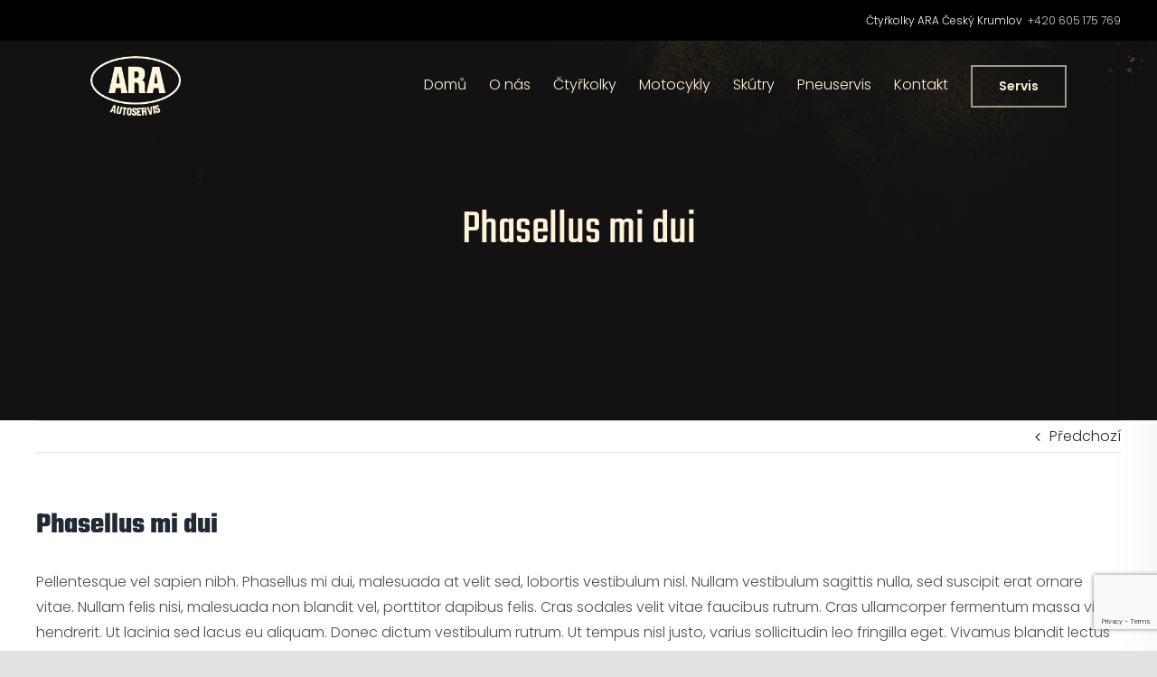

--- FILE ---
content_type: text/html; charset=utf-8
request_url: https://www.google.com/recaptcha/api2/anchor?ar=1&k=6Le3wOQgAAAAAEF9obXegQla5qQ9q3SUJcADD5Oe&co=aHR0cDovL3d3dy5hcmFhdXRvc2VydmlzLmN6Ojgw&hl=en&v=PoyoqOPhxBO7pBk68S4YbpHZ&size=invisible&badge=bottomright&anchor-ms=20000&execute-ms=30000&cb=bxu9tmt5yzrf
body_size: 48846
content:
<!DOCTYPE HTML><html dir="ltr" lang="en"><head><meta http-equiv="Content-Type" content="text/html; charset=UTF-8">
<meta http-equiv="X-UA-Compatible" content="IE=edge">
<title>reCAPTCHA</title>
<style type="text/css">
/* cyrillic-ext */
@font-face {
  font-family: 'Roboto';
  font-style: normal;
  font-weight: 400;
  font-stretch: 100%;
  src: url(//fonts.gstatic.com/s/roboto/v48/KFO7CnqEu92Fr1ME7kSn66aGLdTylUAMa3GUBHMdazTgWw.woff2) format('woff2');
  unicode-range: U+0460-052F, U+1C80-1C8A, U+20B4, U+2DE0-2DFF, U+A640-A69F, U+FE2E-FE2F;
}
/* cyrillic */
@font-face {
  font-family: 'Roboto';
  font-style: normal;
  font-weight: 400;
  font-stretch: 100%;
  src: url(//fonts.gstatic.com/s/roboto/v48/KFO7CnqEu92Fr1ME7kSn66aGLdTylUAMa3iUBHMdazTgWw.woff2) format('woff2');
  unicode-range: U+0301, U+0400-045F, U+0490-0491, U+04B0-04B1, U+2116;
}
/* greek-ext */
@font-face {
  font-family: 'Roboto';
  font-style: normal;
  font-weight: 400;
  font-stretch: 100%;
  src: url(//fonts.gstatic.com/s/roboto/v48/KFO7CnqEu92Fr1ME7kSn66aGLdTylUAMa3CUBHMdazTgWw.woff2) format('woff2');
  unicode-range: U+1F00-1FFF;
}
/* greek */
@font-face {
  font-family: 'Roboto';
  font-style: normal;
  font-weight: 400;
  font-stretch: 100%;
  src: url(//fonts.gstatic.com/s/roboto/v48/KFO7CnqEu92Fr1ME7kSn66aGLdTylUAMa3-UBHMdazTgWw.woff2) format('woff2');
  unicode-range: U+0370-0377, U+037A-037F, U+0384-038A, U+038C, U+038E-03A1, U+03A3-03FF;
}
/* math */
@font-face {
  font-family: 'Roboto';
  font-style: normal;
  font-weight: 400;
  font-stretch: 100%;
  src: url(//fonts.gstatic.com/s/roboto/v48/KFO7CnqEu92Fr1ME7kSn66aGLdTylUAMawCUBHMdazTgWw.woff2) format('woff2');
  unicode-range: U+0302-0303, U+0305, U+0307-0308, U+0310, U+0312, U+0315, U+031A, U+0326-0327, U+032C, U+032F-0330, U+0332-0333, U+0338, U+033A, U+0346, U+034D, U+0391-03A1, U+03A3-03A9, U+03B1-03C9, U+03D1, U+03D5-03D6, U+03F0-03F1, U+03F4-03F5, U+2016-2017, U+2034-2038, U+203C, U+2040, U+2043, U+2047, U+2050, U+2057, U+205F, U+2070-2071, U+2074-208E, U+2090-209C, U+20D0-20DC, U+20E1, U+20E5-20EF, U+2100-2112, U+2114-2115, U+2117-2121, U+2123-214F, U+2190, U+2192, U+2194-21AE, U+21B0-21E5, U+21F1-21F2, U+21F4-2211, U+2213-2214, U+2216-22FF, U+2308-230B, U+2310, U+2319, U+231C-2321, U+2336-237A, U+237C, U+2395, U+239B-23B7, U+23D0, U+23DC-23E1, U+2474-2475, U+25AF, U+25B3, U+25B7, U+25BD, U+25C1, U+25CA, U+25CC, U+25FB, U+266D-266F, U+27C0-27FF, U+2900-2AFF, U+2B0E-2B11, U+2B30-2B4C, U+2BFE, U+3030, U+FF5B, U+FF5D, U+1D400-1D7FF, U+1EE00-1EEFF;
}
/* symbols */
@font-face {
  font-family: 'Roboto';
  font-style: normal;
  font-weight: 400;
  font-stretch: 100%;
  src: url(//fonts.gstatic.com/s/roboto/v48/KFO7CnqEu92Fr1ME7kSn66aGLdTylUAMaxKUBHMdazTgWw.woff2) format('woff2');
  unicode-range: U+0001-000C, U+000E-001F, U+007F-009F, U+20DD-20E0, U+20E2-20E4, U+2150-218F, U+2190, U+2192, U+2194-2199, U+21AF, U+21E6-21F0, U+21F3, U+2218-2219, U+2299, U+22C4-22C6, U+2300-243F, U+2440-244A, U+2460-24FF, U+25A0-27BF, U+2800-28FF, U+2921-2922, U+2981, U+29BF, U+29EB, U+2B00-2BFF, U+4DC0-4DFF, U+FFF9-FFFB, U+10140-1018E, U+10190-1019C, U+101A0, U+101D0-101FD, U+102E0-102FB, U+10E60-10E7E, U+1D2C0-1D2D3, U+1D2E0-1D37F, U+1F000-1F0FF, U+1F100-1F1AD, U+1F1E6-1F1FF, U+1F30D-1F30F, U+1F315, U+1F31C, U+1F31E, U+1F320-1F32C, U+1F336, U+1F378, U+1F37D, U+1F382, U+1F393-1F39F, U+1F3A7-1F3A8, U+1F3AC-1F3AF, U+1F3C2, U+1F3C4-1F3C6, U+1F3CA-1F3CE, U+1F3D4-1F3E0, U+1F3ED, U+1F3F1-1F3F3, U+1F3F5-1F3F7, U+1F408, U+1F415, U+1F41F, U+1F426, U+1F43F, U+1F441-1F442, U+1F444, U+1F446-1F449, U+1F44C-1F44E, U+1F453, U+1F46A, U+1F47D, U+1F4A3, U+1F4B0, U+1F4B3, U+1F4B9, U+1F4BB, U+1F4BF, U+1F4C8-1F4CB, U+1F4D6, U+1F4DA, U+1F4DF, U+1F4E3-1F4E6, U+1F4EA-1F4ED, U+1F4F7, U+1F4F9-1F4FB, U+1F4FD-1F4FE, U+1F503, U+1F507-1F50B, U+1F50D, U+1F512-1F513, U+1F53E-1F54A, U+1F54F-1F5FA, U+1F610, U+1F650-1F67F, U+1F687, U+1F68D, U+1F691, U+1F694, U+1F698, U+1F6AD, U+1F6B2, U+1F6B9-1F6BA, U+1F6BC, U+1F6C6-1F6CF, U+1F6D3-1F6D7, U+1F6E0-1F6EA, U+1F6F0-1F6F3, U+1F6F7-1F6FC, U+1F700-1F7FF, U+1F800-1F80B, U+1F810-1F847, U+1F850-1F859, U+1F860-1F887, U+1F890-1F8AD, U+1F8B0-1F8BB, U+1F8C0-1F8C1, U+1F900-1F90B, U+1F93B, U+1F946, U+1F984, U+1F996, U+1F9E9, U+1FA00-1FA6F, U+1FA70-1FA7C, U+1FA80-1FA89, U+1FA8F-1FAC6, U+1FACE-1FADC, U+1FADF-1FAE9, U+1FAF0-1FAF8, U+1FB00-1FBFF;
}
/* vietnamese */
@font-face {
  font-family: 'Roboto';
  font-style: normal;
  font-weight: 400;
  font-stretch: 100%;
  src: url(//fonts.gstatic.com/s/roboto/v48/KFO7CnqEu92Fr1ME7kSn66aGLdTylUAMa3OUBHMdazTgWw.woff2) format('woff2');
  unicode-range: U+0102-0103, U+0110-0111, U+0128-0129, U+0168-0169, U+01A0-01A1, U+01AF-01B0, U+0300-0301, U+0303-0304, U+0308-0309, U+0323, U+0329, U+1EA0-1EF9, U+20AB;
}
/* latin-ext */
@font-face {
  font-family: 'Roboto';
  font-style: normal;
  font-weight: 400;
  font-stretch: 100%;
  src: url(//fonts.gstatic.com/s/roboto/v48/KFO7CnqEu92Fr1ME7kSn66aGLdTylUAMa3KUBHMdazTgWw.woff2) format('woff2');
  unicode-range: U+0100-02BA, U+02BD-02C5, U+02C7-02CC, U+02CE-02D7, U+02DD-02FF, U+0304, U+0308, U+0329, U+1D00-1DBF, U+1E00-1E9F, U+1EF2-1EFF, U+2020, U+20A0-20AB, U+20AD-20C0, U+2113, U+2C60-2C7F, U+A720-A7FF;
}
/* latin */
@font-face {
  font-family: 'Roboto';
  font-style: normal;
  font-weight: 400;
  font-stretch: 100%;
  src: url(//fonts.gstatic.com/s/roboto/v48/KFO7CnqEu92Fr1ME7kSn66aGLdTylUAMa3yUBHMdazQ.woff2) format('woff2');
  unicode-range: U+0000-00FF, U+0131, U+0152-0153, U+02BB-02BC, U+02C6, U+02DA, U+02DC, U+0304, U+0308, U+0329, U+2000-206F, U+20AC, U+2122, U+2191, U+2193, U+2212, U+2215, U+FEFF, U+FFFD;
}
/* cyrillic-ext */
@font-face {
  font-family: 'Roboto';
  font-style: normal;
  font-weight: 500;
  font-stretch: 100%;
  src: url(//fonts.gstatic.com/s/roboto/v48/KFO7CnqEu92Fr1ME7kSn66aGLdTylUAMa3GUBHMdazTgWw.woff2) format('woff2');
  unicode-range: U+0460-052F, U+1C80-1C8A, U+20B4, U+2DE0-2DFF, U+A640-A69F, U+FE2E-FE2F;
}
/* cyrillic */
@font-face {
  font-family: 'Roboto';
  font-style: normal;
  font-weight: 500;
  font-stretch: 100%;
  src: url(//fonts.gstatic.com/s/roboto/v48/KFO7CnqEu92Fr1ME7kSn66aGLdTylUAMa3iUBHMdazTgWw.woff2) format('woff2');
  unicode-range: U+0301, U+0400-045F, U+0490-0491, U+04B0-04B1, U+2116;
}
/* greek-ext */
@font-face {
  font-family: 'Roboto';
  font-style: normal;
  font-weight: 500;
  font-stretch: 100%;
  src: url(//fonts.gstatic.com/s/roboto/v48/KFO7CnqEu92Fr1ME7kSn66aGLdTylUAMa3CUBHMdazTgWw.woff2) format('woff2');
  unicode-range: U+1F00-1FFF;
}
/* greek */
@font-face {
  font-family: 'Roboto';
  font-style: normal;
  font-weight: 500;
  font-stretch: 100%;
  src: url(//fonts.gstatic.com/s/roboto/v48/KFO7CnqEu92Fr1ME7kSn66aGLdTylUAMa3-UBHMdazTgWw.woff2) format('woff2');
  unicode-range: U+0370-0377, U+037A-037F, U+0384-038A, U+038C, U+038E-03A1, U+03A3-03FF;
}
/* math */
@font-face {
  font-family: 'Roboto';
  font-style: normal;
  font-weight: 500;
  font-stretch: 100%;
  src: url(//fonts.gstatic.com/s/roboto/v48/KFO7CnqEu92Fr1ME7kSn66aGLdTylUAMawCUBHMdazTgWw.woff2) format('woff2');
  unicode-range: U+0302-0303, U+0305, U+0307-0308, U+0310, U+0312, U+0315, U+031A, U+0326-0327, U+032C, U+032F-0330, U+0332-0333, U+0338, U+033A, U+0346, U+034D, U+0391-03A1, U+03A3-03A9, U+03B1-03C9, U+03D1, U+03D5-03D6, U+03F0-03F1, U+03F4-03F5, U+2016-2017, U+2034-2038, U+203C, U+2040, U+2043, U+2047, U+2050, U+2057, U+205F, U+2070-2071, U+2074-208E, U+2090-209C, U+20D0-20DC, U+20E1, U+20E5-20EF, U+2100-2112, U+2114-2115, U+2117-2121, U+2123-214F, U+2190, U+2192, U+2194-21AE, U+21B0-21E5, U+21F1-21F2, U+21F4-2211, U+2213-2214, U+2216-22FF, U+2308-230B, U+2310, U+2319, U+231C-2321, U+2336-237A, U+237C, U+2395, U+239B-23B7, U+23D0, U+23DC-23E1, U+2474-2475, U+25AF, U+25B3, U+25B7, U+25BD, U+25C1, U+25CA, U+25CC, U+25FB, U+266D-266F, U+27C0-27FF, U+2900-2AFF, U+2B0E-2B11, U+2B30-2B4C, U+2BFE, U+3030, U+FF5B, U+FF5D, U+1D400-1D7FF, U+1EE00-1EEFF;
}
/* symbols */
@font-face {
  font-family: 'Roboto';
  font-style: normal;
  font-weight: 500;
  font-stretch: 100%;
  src: url(//fonts.gstatic.com/s/roboto/v48/KFO7CnqEu92Fr1ME7kSn66aGLdTylUAMaxKUBHMdazTgWw.woff2) format('woff2');
  unicode-range: U+0001-000C, U+000E-001F, U+007F-009F, U+20DD-20E0, U+20E2-20E4, U+2150-218F, U+2190, U+2192, U+2194-2199, U+21AF, U+21E6-21F0, U+21F3, U+2218-2219, U+2299, U+22C4-22C6, U+2300-243F, U+2440-244A, U+2460-24FF, U+25A0-27BF, U+2800-28FF, U+2921-2922, U+2981, U+29BF, U+29EB, U+2B00-2BFF, U+4DC0-4DFF, U+FFF9-FFFB, U+10140-1018E, U+10190-1019C, U+101A0, U+101D0-101FD, U+102E0-102FB, U+10E60-10E7E, U+1D2C0-1D2D3, U+1D2E0-1D37F, U+1F000-1F0FF, U+1F100-1F1AD, U+1F1E6-1F1FF, U+1F30D-1F30F, U+1F315, U+1F31C, U+1F31E, U+1F320-1F32C, U+1F336, U+1F378, U+1F37D, U+1F382, U+1F393-1F39F, U+1F3A7-1F3A8, U+1F3AC-1F3AF, U+1F3C2, U+1F3C4-1F3C6, U+1F3CA-1F3CE, U+1F3D4-1F3E0, U+1F3ED, U+1F3F1-1F3F3, U+1F3F5-1F3F7, U+1F408, U+1F415, U+1F41F, U+1F426, U+1F43F, U+1F441-1F442, U+1F444, U+1F446-1F449, U+1F44C-1F44E, U+1F453, U+1F46A, U+1F47D, U+1F4A3, U+1F4B0, U+1F4B3, U+1F4B9, U+1F4BB, U+1F4BF, U+1F4C8-1F4CB, U+1F4D6, U+1F4DA, U+1F4DF, U+1F4E3-1F4E6, U+1F4EA-1F4ED, U+1F4F7, U+1F4F9-1F4FB, U+1F4FD-1F4FE, U+1F503, U+1F507-1F50B, U+1F50D, U+1F512-1F513, U+1F53E-1F54A, U+1F54F-1F5FA, U+1F610, U+1F650-1F67F, U+1F687, U+1F68D, U+1F691, U+1F694, U+1F698, U+1F6AD, U+1F6B2, U+1F6B9-1F6BA, U+1F6BC, U+1F6C6-1F6CF, U+1F6D3-1F6D7, U+1F6E0-1F6EA, U+1F6F0-1F6F3, U+1F6F7-1F6FC, U+1F700-1F7FF, U+1F800-1F80B, U+1F810-1F847, U+1F850-1F859, U+1F860-1F887, U+1F890-1F8AD, U+1F8B0-1F8BB, U+1F8C0-1F8C1, U+1F900-1F90B, U+1F93B, U+1F946, U+1F984, U+1F996, U+1F9E9, U+1FA00-1FA6F, U+1FA70-1FA7C, U+1FA80-1FA89, U+1FA8F-1FAC6, U+1FACE-1FADC, U+1FADF-1FAE9, U+1FAF0-1FAF8, U+1FB00-1FBFF;
}
/* vietnamese */
@font-face {
  font-family: 'Roboto';
  font-style: normal;
  font-weight: 500;
  font-stretch: 100%;
  src: url(//fonts.gstatic.com/s/roboto/v48/KFO7CnqEu92Fr1ME7kSn66aGLdTylUAMa3OUBHMdazTgWw.woff2) format('woff2');
  unicode-range: U+0102-0103, U+0110-0111, U+0128-0129, U+0168-0169, U+01A0-01A1, U+01AF-01B0, U+0300-0301, U+0303-0304, U+0308-0309, U+0323, U+0329, U+1EA0-1EF9, U+20AB;
}
/* latin-ext */
@font-face {
  font-family: 'Roboto';
  font-style: normal;
  font-weight: 500;
  font-stretch: 100%;
  src: url(//fonts.gstatic.com/s/roboto/v48/KFO7CnqEu92Fr1ME7kSn66aGLdTylUAMa3KUBHMdazTgWw.woff2) format('woff2');
  unicode-range: U+0100-02BA, U+02BD-02C5, U+02C7-02CC, U+02CE-02D7, U+02DD-02FF, U+0304, U+0308, U+0329, U+1D00-1DBF, U+1E00-1E9F, U+1EF2-1EFF, U+2020, U+20A0-20AB, U+20AD-20C0, U+2113, U+2C60-2C7F, U+A720-A7FF;
}
/* latin */
@font-face {
  font-family: 'Roboto';
  font-style: normal;
  font-weight: 500;
  font-stretch: 100%;
  src: url(//fonts.gstatic.com/s/roboto/v48/KFO7CnqEu92Fr1ME7kSn66aGLdTylUAMa3yUBHMdazQ.woff2) format('woff2');
  unicode-range: U+0000-00FF, U+0131, U+0152-0153, U+02BB-02BC, U+02C6, U+02DA, U+02DC, U+0304, U+0308, U+0329, U+2000-206F, U+20AC, U+2122, U+2191, U+2193, U+2212, U+2215, U+FEFF, U+FFFD;
}
/* cyrillic-ext */
@font-face {
  font-family: 'Roboto';
  font-style: normal;
  font-weight: 900;
  font-stretch: 100%;
  src: url(//fonts.gstatic.com/s/roboto/v48/KFO7CnqEu92Fr1ME7kSn66aGLdTylUAMa3GUBHMdazTgWw.woff2) format('woff2');
  unicode-range: U+0460-052F, U+1C80-1C8A, U+20B4, U+2DE0-2DFF, U+A640-A69F, U+FE2E-FE2F;
}
/* cyrillic */
@font-face {
  font-family: 'Roboto';
  font-style: normal;
  font-weight: 900;
  font-stretch: 100%;
  src: url(//fonts.gstatic.com/s/roboto/v48/KFO7CnqEu92Fr1ME7kSn66aGLdTylUAMa3iUBHMdazTgWw.woff2) format('woff2');
  unicode-range: U+0301, U+0400-045F, U+0490-0491, U+04B0-04B1, U+2116;
}
/* greek-ext */
@font-face {
  font-family: 'Roboto';
  font-style: normal;
  font-weight: 900;
  font-stretch: 100%;
  src: url(//fonts.gstatic.com/s/roboto/v48/KFO7CnqEu92Fr1ME7kSn66aGLdTylUAMa3CUBHMdazTgWw.woff2) format('woff2');
  unicode-range: U+1F00-1FFF;
}
/* greek */
@font-face {
  font-family: 'Roboto';
  font-style: normal;
  font-weight: 900;
  font-stretch: 100%;
  src: url(//fonts.gstatic.com/s/roboto/v48/KFO7CnqEu92Fr1ME7kSn66aGLdTylUAMa3-UBHMdazTgWw.woff2) format('woff2');
  unicode-range: U+0370-0377, U+037A-037F, U+0384-038A, U+038C, U+038E-03A1, U+03A3-03FF;
}
/* math */
@font-face {
  font-family: 'Roboto';
  font-style: normal;
  font-weight: 900;
  font-stretch: 100%;
  src: url(//fonts.gstatic.com/s/roboto/v48/KFO7CnqEu92Fr1ME7kSn66aGLdTylUAMawCUBHMdazTgWw.woff2) format('woff2');
  unicode-range: U+0302-0303, U+0305, U+0307-0308, U+0310, U+0312, U+0315, U+031A, U+0326-0327, U+032C, U+032F-0330, U+0332-0333, U+0338, U+033A, U+0346, U+034D, U+0391-03A1, U+03A3-03A9, U+03B1-03C9, U+03D1, U+03D5-03D6, U+03F0-03F1, U+03F4-03F5, U+2016-2017, U+2034-2038, U+203C, U+2040, U+2043, U+2047, U+2050, U+2057, U+205F, U+2070-2071, U+2074-208E, U+2090-209C, U+20D0-20DC, U+20E1, U+20E5-20EF, U+2100-2112, U+2114-2115, U+2117-2121, U+2123-214F, U+2190, U+2192, U+2194-21AE, U+21B0-21E5, U+21F1-21F2, U+21F4-2211, U+2213-2214, U+2216-22FF, U+2308-230B, U+2310, U+2319, U+231C-2321, U+2336-237A, U+237C, U+2395, U+239B-23B7, U+23D0, U+23DC-23E1, U+2474-2475, U+25AF, U+25B3, U+25B7, U+25BD, U+25C1, U+25CA, U+25CC, U+25FB, U+266D-266F, U+27C0-27FF, U+2900-2AFF, U+2B0E-2B11, U+2B30-2B4C, U+2BFE, U+3030, U+FF5B, U+FF5D, U+1D400-1D7FF, U+1EE00-1EEFF;
}
/* symbols */
@font-face {
  font-family: 'Roboto';
  font-style: normal;
  font-weight: 900;
  font-stretch: 100%;
  src: url(//fonts.gstatic.com/s/roboto/v48/KFO7CnqEu92Fr1ME7kSn66aGLdTylUAMaxKUBHMdazTgWw.woff2) format('woff2');
  unicode-range: U+0001-000C, U+000E-001F, U+007F-009F, U+20DD-20E0, U+20E2-20E4, U+2150-218F, U+2190, U+2192, U+2194-2199, U+21AF, U+21E6-21F0, U+21F3, U+2218-2219, U+2299, U+22C4-22C6, U+2300-243F, U+2440-244A, U+2460-24FF, U+25A0-27BF, U+2800-28FF, U+2921-2922, U+2981, U+29BF, U+29EB, U+2B00-2BFF, U+4DC0-4DFF, U+FFF9-FFFB, U+10140-1018E, U+10190-1019C, U+101A0, U+101D0-101FD, U+102E0-102FB, U+10E60-10E7E, U+1D2C0-1D2D3, U+1D2E0-1D37F, U+1F000-1F0FF, U+1F100-1F1AD, U+1F1E6-1F1FF, U+1F30D-1F30F, U+1F315, U+1F31C, U+1F31E, U+1F320-1F32C, U+1F336, U+1F378, U+1F37D, U+1F382, U+1F393-1F39F, U+1F3A7-1F3A8, U+1F3AC-1F3AF, U+1F3C2, U+1F3C4-1F3C6, U+1F3CA-1F3CE, U+1F3D4-1F3E0, U+1F3ED, U+1F3F1-1F3F3, U+1F3F5-1F3F7, U+1F408, U+1F415, U+1F41F, U+1F426, U+1F43F, U+1F441-1F442, U+1F444, U+1F446-1F449, U+1F44C-1F44E, U+1F453, U+1F46A, U+1F47D, U+1F4A3, U+1F4B0, U+1F4B3, U+1F4B9, U+1F4BB, U+1F4BF, U+1F4C8-1F4CB, U+1F4D6, U+1F4DA, U+1F4DF, U+1F4E3-1F4E6, U+1F4EA-1F4ED, U+1F4F7, U+1F4F9-1F4FB, U+1F4FD-1F4FE, U+1F503, U+1F507-1F50B, U+1F50D, U+1F512-1F513, U+1F53E-1F54A, U+1F54F-1F5FA, U+1F610, U+1F650-1F67F, U+1F687, U+1F68D, U+1F691, U+1F694, U+1F698, U+1F6AD, U+1F6B2, U+1F6B9-1F6BA, U+1F6BC, U+1F6C6-1F6CF, U+1F6D3-1F6D7, U+1F6E0-1F6EA, U+1F6F0-1F6F3, U+1F6F7-1F6FC, U+1F700-1F7FF, U+1F800-1F80B, U+1F810-1F847, U+1F850-1F859, U+1F860-1F887, U+1F890-1F8AD, U+1F8B0-1F8BB, U+1F8C0-1F8C1, U+1F900-1F90B, U+1F93B, U+1F946, U+1F984, U+1F996, U+1F9E9, U+1FA00-1FA6F, U+1FA70-1FA7C, U+1FA80-1FA89, U+1FA8F-1FAC6, U+1FACE-1FADC, U+1FADF-1FAE9, U+1FAF0-1FAF8, U+1FB00-1FBFF;
}
/* vietnamese */
@font-face {
  font-family: 'Roboto';
  font-style: normal;
  font-weight: 900;
  font-stretch: 100%;
  src: url(//fonts.gstatic.com/s/roboto/v48/KFO7CnqEu92Fr1ME7kSn66aGLdTylUAMa3OUBHMdazTgWw.woff2) format('woff2');
  unicode-range: U+0102-0103, U+0110-0111, U+0128-0129, U+0168-0169, U+01A0-01A1, U+01AF-01B0, U+0300-0301, U+0303-0304, U+0308-0309, U+0323, U+0329, U+1EA0-1EF9, U+20AB;
}
/* latin-ext */
@font-face {
  font-family: 'Roboto';
  font-style: normal;
  font-weight: 900;
  font-stretch: 100%;
  src: url(//fonts.gstatic.com/s/roboto/v48/KFO7CnqEu92Fr1ME7kSn66aGLdTylUAMa3KUBHMdazTgWw.woff2) format('woff2');
  unicode-range: U+0100-02BA, U+02BD-02C5, U+02C7-02CC, U+02CE-02D7, U+02DD-02FF, U+0304, U+0308, U+0329, U+1D00-1DBF, U+1E00-1E9F, U+1EF2-1EFF, U+2020, U+20A0-20AB, U+20AD-20C0, U+2113, U+2C60-2C7F, U+A720-A7FF;
}
/* latin */
@font-face {
  font-family: 'Roboto';
  font-style: normal;
  font-weight: 900;
  font-stretch: 100%;
  src: url(//fonts.gstatic.com/s/roboto/v48/KFO7CnqEu92Fr1ME7kSn66aGLdTylUAMa3yUBHMdazQ.woff2) format('woff2');
  unicode-range: U+0000-00FF, U+0131, U+0152-0153, U+02BB-02BC, U+02C6, U+02DA, U+02DC, U+0304, U+0308, U+0329, U+2000-206F, U+20AC, U+2122, U+2191, U+2193, U+2212, U+2215, U+FEFF, U+FFFD;
}

</style>
<link rel="stylesheet" type="text/css" href="https://www.gstatic.com/recaptcha/releases/PoyoqOPhxBO7pBk68S4YbpHZ/styles__ltr.css">
<script nonce="my3jBLmU02qTSu6LHpUSYw" type="text/javascript">window['__recaptcha_api'] = 'https://www.google.com/recaptcha/api2/';</script>
<script type="text/javascript" src="https://www.gstatic.com/recaptcha/releases/PoyoqOPhxBO7pBk68S4YbpHZ/recaptcha__en.js" nonce="my3jBLmU02qTSu6LHpUSYw">
      
    </script></head>
<body><div id="rc-anchor-alert" class="rc-anchor-alert"></div>
<input type="hidden" id="recaptcha-token" value="[base64]">
<script type="text/javascript" nonce="my3jBLmU02qTSu6LHpUSYw">
      recaptcha.anchor.Main.init("[\x22ainput\x22,[\x22bgdata\x22,\x22\x22,\[base64]/[base64]/[base64]/[base64]/[base64]/[base64]/[base64]/[base64]/[base64]/[base64]\\u003d\x22,\[base64]\\u003d\x22,\[base64]/[base64]/CsVcnw7oTdGHDsgPDlMKVPMO6w4TDqQpNclnCjl/[base64]/w4Fsw7R8w4A7wrNnODZVb3XDu8KZw7AwZnTDjMOzY8Kaw77Dk8OVQMKgTCXDklnCuh8TwrHClsO7TDfChMO8dMKCwo4lw5TDqi8qwp1KJm8gwr7DqkbCtcOZH8Okw4/Dg8OBwpPCugPDicKUfMOuwrQJwpHDlMKDw6rCisKyY8KYZ3l9dsKNNSbDjSzDocKrP8O6wqHDmsOZER87wrLDvsOVwqQnw7nCuRfDn8Olw5PDvsO7w6DCt8O+w7EOBStMFh/[base64]/b8OJe8OtI1wtE8K5wos7w63Cq8KSw6hjMR3ClcKKw7PConViCSUEwr7CqzUCw5fDjUDDiMOxwrkBcC/CqsK7PhnDvsO4dAvCkj/CrWtbIsKAw6fDgMKHwrMCMcKuU8KVwoI4w53CgHoFbcO5XsOVfjcHwqrDglxywqcNFMKQAcO4Mk7Dt2IoFcOkwpbCmRzCicOgb8O6PnkcAnwTw6MfEwLDg2sZw7PDpUbCuXR4GzfDslLCmsOxw4Ziw5TDscKOHcO+cxRsZ8OBwoUGF0HDvsKdN8KWwr/ChBJqKsOVw701VcKHw40uQglLwptaw5DDiUplfMOkw4zDgMOkMMKYw79wwphKwopWw4VRNwgJwpHCucOZbwvCnT4IeMOfFsOtGsKgw6kDJD7DgcOXw6DCs8Kiw7rClR7CrhPDrVzDvEnCgjPCgsOPwqXDjGPClEN8csKzworChRvDvWXCphtiw64Ew6XDv8Ktw6/DqR4OcMOww4jDkMKmd8OMwqrDo8KJw6rCtCFdw5Zmwpdxw6V+wqDCsS5yw5ovIGfDmcOHDjDDiVjDn8O4HcOQw41Ww5QWIsOtwoHDnMOpNFbCqjJqEDjCkx9Xwrggw6LDvnUFPnLDnk19MMO+VTl3woRJNgotwo/DnMKEWRdAwqIJwowIw5R1ZMOXVMOIw5LCmcK8wq/Dq8Ofw6RTw5DCoA0TwpfDrBjDpMKQYTrCmWPDucOLN8KxBC8aw5MRw4pVP27CjABuwp0cw7puKXYJacOSA8OSesKkEcO7w4Jsw5fCkcOXFnzCjxBnwokXKsK+w4DDgQA/[base64]/DgHbCkyHDn2LCggnDgsKZb8K+Tgw+wpMgNzhDw4wDw50jJMKnCyI/QEo9KRUHwpzCgkLDqSjCp8Oew6Edwq0Ow6LDpMKsw6NKZsOlwq3DgsOALwrCjkzDocKdwoMewoUmw6EcVk/Cumh4w4ceXQjCmsOPMMOMX2nCsmgaLsO0wrIfU00pMcO4wpnCuAs/wqzDkcKuw6jDrsOmNT51VcK5wqPCusOyfi/[base64]/V1/Dp8KmEMKgw6jCpsO8LsOdwoDCs37DlFrDpQPDijQWJsK8OsO8dyfDv8K4IUdYw7PCuz3CmFoGwp3Du8K/w4g/wrXCm8O4EcK3ZMKcMsO6wowrOn3DuXFeXl7CvcO8RDszLcKmwq0swqc7Z8O8w7tVw5FIwqBrdcOYNcKEw5NkTGxOwop0woPCmcOJZsOxRRPCtsOsw7dgw7/Dj8KjXMOZw6vDi8OjwoRkw5rCtMOiBGfDgUAOwpXDqcOpdz1jXsOKI27DrsKcwoRTw6/ClsO/wpMXwrrDoXFUwrNgwpEXwo4+UBPCvGHDqkDCiW/Cl8OCYW3CtkkSe8K5UXnCqsOLw40bIB16Yl0FYcOTw77ChcOvA1PDqDhOC30AXE3CvToLcSs/SxQJX8KCCUPDs8OMGMKHwq7Dj8KAZn4sZRvCkcOgWcO/w63DpRzDo2vDg8O9wrLCsiBQDMK5wrjDkiXCh1rCu8KzwoXCmcKabEhFG3DDqQUGcz4HPsOrwqnDq1tFc1NcRznCuMKdTsOxasO1MMKkAcOVwpxoDyPDgcOKAnbDv8K4woIma8Odw5VYwpbCgnVmwpzDrG0QNcOubMOxOMOEbHXCmFPDmnxzwoHDpB/CkHgwPXfDqsKOHcKGXxfDiGJ/c8K1w4hvCinCojFzw7pQw7/Dh8OZwrt6XkDCmkLCuhhXwp3CkDwmwrnCmFppwo/CmH5nw5DCoDYKwqIFw78rwqkJw7l1w7MzDcO+wrTDvWnDpcO5IcKoU8KHwrzCozxXfHYlecKNw6rCgcKLCsK2wpk/wodAJV9cwqLCoQNDw5vCilsew5/[base64]/CoxkxwocEwo7CoMOjB8K7BwrDlHcUfMOBwqTCpUNQZmglwq3Cvwd+w6FiZE/DnCTCr1EFC8KEw67DncKZw5kqJHTDmcOKwozCsMOZDMO0RMO5f8KZw6/ClFnDvhTDiMOmCsKuKx/CjTpoMsKLwr43GcOYwokKGsK/w6Z7wrJ9LsO4wovDr8KjSmQIw4TCkcO8Ci/DqQbChMOWN2bDoRxsflR/w7nDjn/DuGDCqj1SYwzDgxrDix9Cbj5ww4/DssO5cB7DomFUMix8KMOAwqnDjQljw5E3wqgfw5d5wpTCl8KlDA/DvMKZwq0UwpPCsU0Mw55nPkkob2zCo2bClgE4w4MLXsOwOicBw4nCk8ORwqnDjCAtBMO0wrVvbkwPwojCnsKqw63DpsOsw4TDj8Odw67DusKHemt0wo/[base64]/Cml0bVsKUwrvDpMK/w4N1JCATfQPCqwlGworCkWwRw4zCqMOBw7LCvcOuwoHDsGXDlcOUw5rDimHDqF7Co8KrICRLwq1NTWnCusOCwpnCqFXDrgDDv8ObEiVvwo4yw5QTeAACLG97L2J4A8K3M8K5KMO4woTCpQHCp8OPw7NwTQJ/C3jCi38Ew57CqcKuw5TDpWptwpHDjjN0w6jCrA5cw5EXRsKpwqF7EMKkw5UHHBQPw7nCoTZ/B3FwY8KQw60cYwstN8KmQDHDkcKFFFTCocKjNMOaYnDDg8KVw4NUMMK1w49iwqjDgHNtw6DClnTDqh/[base64]/Dq8O+woVqwr7DkMKUfMOFw74LwpDDoD4rG8O3w7Ynw73CkHPCp3fDixRPwq1RMivCsU7DuFsLwoLDi8OnUChEw4p/[base64]/DnsOqw61Kw5/CkMKOwr5Mwo3DscOMwoPCuMKyXxc4wpjCkcOxw43DpC0RO1lfw5HDgsOSK3/[base64]/CsOkE8OZw6fCkA5EwpLDuVpWwrPCrsK0wpfCvsO4wq/Cvw/Dr3MdwozCoxfCvsKeM0Eew5XDt8KeIHvChMKxw6ADFWbDhH/CmMKZwoTCiVUHwoHCrDrCisOSw5Aswrg+w7HDnj8rNMKKw57DmUQzNcOYNsKfHUvCmcKOcmLDksKEw60ww5oVMQHDmcO5wocMFMORwoouOMOVW8Ozb8OuBQQBw4ghwrIZw6jDsz/CqgjCvMOYw4jCp8KnHMOTw6TCtxbDlcOdY8OyenQYKwgxPMK8wqPCjA05w6XDgnnCiQ3Cjz8qwpHDl8Kww5E2LHsrw6HCvn/[base64]/DpzjDncKCXiwxFkXDtMOWenrDq8KFw6Zzw4LCjBxXw6Ryw6TDjxfDp8Ogwr/DsMOlR8OYHMOuKcOcFsK6w4VSTsOyw4TDhHZ+UMOeEsKmZsODBMOeAwTChMOiwr8lVQvCjCPDncOiw43CjiEWwqBfwrTDmxnChktTwrrDp8Kww43DnkBLw5RAFcKhNsONwp8EUcKSMEM3w5XCjxvDn8KowpYmA8K/[base64]/DvsOIw7JBwpQhw6Z1w7BcwrvDoMOTw4bCocKGB8O8w5FRw6XCkwwnd8OZLsKOw4TDqsKPwpvDvsOWZMKVw5rCvDRAwp9rwo4XWj3DvUDDtDN5dBUrw4pRFcOSH8KDwq5AI8K1EcOodQwYw7PCocK1w4LDgEvDpBbDlHBHw49RwoRQwqPCgC8+wrPCugo/K8KwwpFEwrXCo8K6w6gSwpx/BsOocRfDj2JTYsKhDh95wrHCpcOEPsOZPXhyw69UR8OPIcK+w5B7w5zCr8ObXQgZw6g4wofCvQ7CnsKkKMOnHmTDtsO6wptgw4Adw6jCiknDpEoww7pHKTzDuzcRNsOcwp/Dl20yw7HCusO2Rk0Mw6rDqcO+w53DscOXUx1ewp4IwoXCiDc/U0vDpB3Co8OowpnCsRsIDsKDBsOXwpXDr3DCqHbDu8KsLHwVw6laOUbDqcOpbMOHw5/DrFbCuMKIw6AAXUQgw6zChMOiwrohw53Cpn7DiSnDhkUww6nDqMKLwo/DisKcwrHCli8Kw406Z8KaCTPClBDDn2cAwqsBIEM8BMOswplRGE4ee3bCsQPChcKFZ8Kcc3jCiQ4zw49ow4HCsWFHw5Q7XTnCqMOFwo8yw4bCicOcT2JBwpbDssKMw5xkCMOBwql7w4bDqcKPwrB9w5gJw6/CusOzLlzDoh3DqsO4R2l4wqdlEGLDicKyCMKHw4d8w5VNw7jDgsKdw5Z5wrLCpcOMw5rCiWZQdibCmsK/wp7DrFtAw5hBwrjCkntbwrbCv1LDicK5w7Zdw67DtcOxwo49f8ObGMO8wo/DvsOvw7VkUDoWw5VZw7nChiXCkSItfDoGFm3CsMKVd8OkwqFzLcORVMKGYyJOd8OUHhwjwrpFw4ImT8KcecOYwrzChVXCs1AEN8KewpXDqB8OUMO8E8KyViM6w73DucKEEnnDlcKsw6Ibdj/DpMKYw5tDDsO/TjLCnHwqwrcvwrjDhMOIAMOpwpbCgMO4wprDp04tw4bCjMKySj3Dg8O9woJPJsKTEGsUCcK6ZcOcwpnDm2kxOMOucsOYw4HCmQfCosOTfsKJDDjCkcK4CsOLw5YTegUAL8K3ZMObw6TCm8K0wq5xVMO3c8OIw4h7w7/Dm8K6MULDkz0lwoxIGXgsw7vDlnzDssKTX381wpAqIgvDp8O4wqHDmMOzwrLDhMKywqbDqCkcwo/CtHPCuMKKwrUzaTTDtcKYwrPCpsKvwrxiwoXDgQoqdkTDpxbCuHJ/anTDsj5cwr7Cm1dXOMO9OyFARsKsw5rDqsOAw6vCn3ItT8OhAMKuAcKHw64Ra8ODMMK5w77CiBnCqcODw5dewoHCumI/BHDDlMOZwrldRWEhwoYiw6p+fMK/w6LCs1xWw4QgOCvDtMKAwqsSw7/Ch8KCHsK6HgBUDRhET8OYwq/[base64]/OcKycR3DmsOoAhHCqsKHw4jDicKKFMOVwozDiULDhsOpw7vDjCXDrUzCkMORCcKZw4AaERRQw5UrDBs6w5fCnMKSw6nDiMKFwp7CncKHwqBOPMOcw4XCi8Oiw40+Ug/CgGFrLRkow6kKw6x/wqHCi3rDs0gbMCrCnMOiXW3DkTXDu8KtTSvClcOFwrbCr8KYem9IDkR8LsK5w4QvBD3ChCFKwpbDpBpQw4knwovCs8OpIsO6wpPDrsKqB2zCssOmHcKJwpZqwrDDg8KRFmXDnUISw5/Dk3M4VsKBaVd0wozCs8ONw4nDtcKCWlzCnhEdKsOpI8K8S8OIw6xvWDvDmMOxwqfDucKiwrXDiMOSw5UrSMO+w5fDn8OyWDLCtcKQdMO8w6JkwpLCncKNwrZcLsOwQcO7w6IAwq7Cu8KOT1DDh8KXw5/Di04Hwos/QcKRwoR0UF/CnMOJAWxLwpDCumlhwrLCpGDClxPDqi3CiSlSwovDvsKDwovCpMO5w7gmR8OhO8OKZcOBSBPCgMKjdCJjw5TDs1xPwpwYCRsKElwqw4fDlcKZwrDDvsOow7J6w7dIRi8hwpZ/Qx3CjMOlwojDgsKXwqXDmizDmHoCw6DClcOrHsKZRwnDpFXDnhHCk8K4QzMMRHPCmXbDr8KqwpJkSSFWw6vDgj8/S1fCt2bDtg4KXAHChcK7DcO2RgsWwptoF8K/w4o1XncNRsOrw6TClMKQCwxTw47DoMKlEW0KE8OHAMOTVRvCsDM1wpjDlsKHwrAMIgjDlcK2JsKWQH3CoSPCmMKWfw9GMxLCv8K4wpQEwoQqG8KiUMKUwozDhMOrRmsZwqVNXMOHAcOzw53DvmNaG8Kiwp0pOF0dFsO/w6DCgS3DrsKYw63DjMKVw5zCucKCB8OEQHcrYk7CocK5w5pWA8O/[base64]/w7BCQMK7wrfCpsONw4lUHsK+DCRxwqnDgcK3XcKHUMKIJsKwwq0Kw6LDm1QNw7JUMj0ew4jDhcO3wqnCvkoLe8O8w4rDlMKzbcOpJMKTUhwPwqNNw7rCpsOlw5PClsOdcMKrw4Zcwow2acODwoLCow5JccOmPsOowoNuLknDgXXDjQfDj1LDjMK2w7I6w4PCt8O9w69/CjXChwbDiR8pw7Y7bnnCtnvCvcK2w5JAW0Evw4jDrsKMw73CvcOdCGMIwp4owoZcAWFJa8KaXSHDs8Opw7fCj8KDwp/CksOIwrTCoWjDicOJHgrCjXkQXGdvwrvCj8O4IMKfCsKBN2/DiMKuw7wTAsKCAGJ4DMKOEsOlbCfDmkzChMKcw5bDmsOjf8KHwrPDqsOqwq3DgWoVwqEww6gbYEAUfVlMw6TCkCPCvFLColfCvirDoX/[base64]/woHDq8KQw5DDlcOBNUFPdERVwoDCjAhLdMKZGMOOHMKawrk3wpnDo2Zfw7AQw4d9wrRgQUoNw4oAf0ktBsK5KcOiME0Uw6/DtsOYw5TDrzcNKsOfRQvCrsOCTMKWX0vDvsOXwoUJI8OmTcKgw7cvbMONacOpw6Erw7NKwo/DjMO6wrzCkyzDkcKLw6h1KMKVZMKAe8K1d2fDh8OwHglSXCcbw4I8wq3ChsOewoAswp3CmT4lwqnCmsOWwpDClMO5wpTClcOzDMKeJcOualw+VMKDNsKbDsK5w4ouwq5YTyEqQsK/w502b8OGwr/Du8O0w5lYPTjCn8OyU8OdwpjDijrDqTQOw4wiwpxrw6k3dsOsHsK6w6w/HVLDky3CtFTCosOlVxo6STNBw4PDrEBED8KowrZhwpIFwrrDq0fDqMOSLcK9R8KJecOowosnw5s6d2YQC0Vkw4Idw7Ubw6ETOhrDqcKKNcO7w5pyw5LClsKnw4/[base64]/[base64]/CvlHDt0XDvcK2w4jCh8KgwpFew79oB8Kkw4LDjMK2BDrCj3IVwozDoF4Dw7MxQcKpZ8KWFFoow6BNbMOXwpHCt8KiasKlJcKjw7MURG/Cr8K0FMKtZcKsGlYiwox1wqkXbsOhw5vCjsOCw74iFMK1bRw9w6ctw5XCon7DusKzw7YSwoPCt8KgdsKnXMKNRQMNwrlrB3XDpsKxOxUSw57DpMOWT8ORID/[base64]/WMOVw7tnK8OxZsKHCMK9w4jDqMOewqhzfcOKDnnCtDzDvRLCtUrCjhRLwqUgGm0YDMO8w7nCs3nDg3Mkw4nCt1/Dv8OiaMKqwoVcwqnDnMKywpI7wp/CksKNw7Jfw6drwojDnsOBw4/ChTfDhhXCi8ObYDrCk8KwFcOuwrfDo1nDjsKDw6lcccK7w7ZGJsOvTsKIwrE8FsKIw6rDtcOwazfCrS/CoVYuwq0jVFZFEhvDsSHCtsOLBmVtw44Kwollw4rCuMKxw59YW8Kjw7hBw6cpwonDp0zDo1nDqcOrwqfDnw/[base64]/DizRpW8O8w7fDoUEzdsKawqd/[base64]/[base64]/ChsONwoHChQ4URXtHScKOwqzDnj10w6IYTMOzwqZvXcKMw7HDlE5zwqoDwoRGwoYowrHCq0LCjcK4XwLCpUPDlcOcF13DvMKGZx/Cr8OReVwAw7DCt2PDjMO9V8KdRxbCu8KKw7nDtsKwwqrDgXdAW0NaR8KMFmpZwr1DSsOGwps+GHh4wpjCkSAVYxBYw7DDjMOTIMO9w41qwpl4w7g/[base64]/wq/DhcKBw6bDiMK3XFLDuEvCtsKZIi5qNlnDp8OHOMKcewNwNipsFXHDlsKIHWEhF1NqwojCuSfDhMKpw6RHw77DpUY+wrs1wo9pan/Dl8O8AcOawrzCnsOGWcO8U8OkHD5KBnBKIDMOwrDClizCu1YyHiXCpcKjM2/CosKeRE/CoQAEYsKPUgfDpcK6wqPDl2xKZcKYQ8OWwo0JwoPCvcOHbhMVwpTChMKxwowDawHCk8KCw5pvwprDncO1OMODDjISwp3DpsO3wrREw4XCul3Do086McKQwoIHMFoSAMKhUsOwwonDtMKJwr7DvcKzw7c3wpDCu8ODR8OzKMOnNj/CucOhwrocwpYMwpI/[base64]/[base64]/PsKLTsO/OFdfw64tfUIBwqzDu8OIaRHDm8K+TMOFwpkow78NV8OQwrrDgMOmIMOFOifDicORLTRJR2HCinoyw7EywpfDqcKsYMKsTcOuwrYLwo87XA1+MjXDsMOAwojDr8KgS3lFEsO3CwsRw41KRl1HNcOxQsOxEATCiD7CqiE+w63CnUTDkx/Co3svw4x2bzMrCMK/VMOzBDBbBWdcAMOWwrfDlizDvsO0w4/[base64]/wo7DglPClnwSRcOEw5LCicOpZMKdw7xqwqzDmMKbwrRMwowUw7UPD8O/wrdrTcOXwrUJw7plfsO4w6pzwp/Dnmtbw57DisKTIyjChyZnaD7CpMKzc8Ogw6bCs8OewqwgD27CpcOVw4TClsK7YMK0M0PCg3BJw6l/w5PCi8OPwrnCusKRXcKXw6FwwrUewojCosOuWERsZFhYwop7wpkjwqrCgcKsw7PDj0TDjnDDr8KbIwLCkMKCb8OVesK4YsKQeDnDk8OZwpYZwrzCvnRlN3rCh8KUw5gbSMOZRBXClljDj1w2woNUbitrwpYefMOEMCDCtAHCo8K/w7RVwrUcw7/[base64]/CmcOewqIkwqjClcO4L8Oiw7jDqznCr3cxKMKebCvCsSLDiGU8Gi3Co8KRwrJKwph2eMKHEi3ChsKww7LDosOhHkDDl8Otw55FwqpdSUVQPcK8fwRIw7PCkMOjYG8ueFYGGMKNFMKrFlDCkEFsU8KcZcOVUmBnw6rCoMKvMsOSw4hNKWXDi2paR2bDocOJw4bDgg/Cn0PDlxDCosK3PxJpTMKiRjxlwq0Bw6DCucOkbcOAFsO+I3xbwqDCoyoDNcOIwofCucK5DcOKw5bDhcOXGnUiesKFFMOQwqfDoEfDscK2WVfCnsOcTx/[base64]/DuHzDpTjDr21Fw4JLK8O6w6jChwofwqM5wq5yXsKow4cnJ33CvQnDlMKgwrJpLMKQw4F+w6tjw7pCw7dPw6I9w4DCiMKOLlrClmR+w7U3wo/DnF/[base64]/CjFjDq8OOe37CqcOKfmvDo8OMaThFJsOuZcKVwpbCmsOLw73DuVAyNg3DqcO9wrc5wrfDunrDosKQw5DDucOswp0bw7bDu8KPQCDDljZ7DT7DvAF9w5B5FgzDoSnCgcK/ZiXDtsK7w5cBIywEA8OoIMOKw4rDscKew7XCs28oYHfCpMO4DcKAwo5XRX3DncKawqnDpgAwXDPCuMOJXsKjwoPCkjBGwrZDwpnDocOWdcO0wp7CiF7CjB1bw7HDmRpswpnDg8OuwrzCjsK1GMOVwrfCrHHCh1LCqW58w7/DsHXClsKVBmAjQcOjw77DiyN/IATDlcO8CcK3wqHDmBnDm8OqKMOBA0ljcMOzTcOUYy8xYMOSDcKYwofCisKgwoDDoixswrRbw73DosOuJ8K3c8KrHcOcO8OUYMK5w53Dkn7CgUPDuipTIMKPw4LDgsOjwqfDpsK2RcOAwp7DoU8QAA/CsjnDrxxPOsKsw5bCrSvDqVgPF8OowpZQwo1qDGPCmAgsd8KfwqvCvcOMw7lee8K/D8KLw7JawqN8wpzDlMK/w44LaBbDosKDwrMIw4AaD8K/UsKHw73DmhU7TcOIKMK8w5LDucKCQTFpwpDDmx7DvHbCsSs+R1U+P0XDpMOWElc9wpvCvR7CtWLCqsKQwrzDu8KSbhnClAPCoxdPEyjDun7Co0XCqcOwSEzDi8KIw4TCpmZxw5cCw4nCrgXDhsORBMOrwovDt8Osw7/DqS5Pw73Cuwsrw6vDtcOWwoLClh53woPCkSzCu8K5MsO/[base64]/DsRbDnhfCpsOvwoFJb8OBfWVTOcKsSsKFWB5ZOzzCoQbDhMO3woPCmAJXwpo2bGIYw60Ww7R6w7nCgkTCuQlewpkqG2/Dn8K1w7bCmMO2PgoGRsKrJCQ/[base64]/DiVTDs8O0w5/Dg8Okw7QSfcOCwpFxwqMdw4U7IMOcO8Kiwr/CgMOsw6zCmHnCgsOSw7XDn8KQw5lNQFgfwpHCu2rDlMOcdERYOsKuUS4Xw5PDnsOWwoXDiy8Cw4Maw4Rqw4XDvcO/LhMnw77DgMKvacO/wpAdFRTCosKyHA0/w7J6YcKxwqXDgzDCj0jDhsO/[base64]/ChU/DgsKOw5XDiMOEMcK5wpQWPMOLPsKHw47CgljCgk9ZOMKkwqgBEXVURFkNJMOlbWnDp8OHw6Ayw59LwphePTLDoxzDksO/wpbCgQUJw5/[base64]/DvMOIemdgw6rClsOmw6bDh8O/w512w6zCmMKzw5rDscOxSE5vw791LMKTw5XDmiDDo8Olw4ocwrtgX8OzXsKDZkfDosKNwoDDplJodgoxwp4veMOpwqHChMOwJTRcw4h3f8OHVUHCvMK/wppqDsK7TVXDk8KhCsKaKHR9TsKMGDI5AREdwqrDq8KaFcOMwo99eDjDuWzCuMK4FiICw5xlGsOcCUbDocKoV0dJwozDlcOCEGNNaMK9w4NgahJeL8OjRn7CpQjDmix8Bl/Djgl/w4oswptkMRAoAQvDusOywrFRWcOnIB9CKsK5f09wwqUXwrPCk2hDdGfDgB/[base64]/DpMK2woELbMKjwp1uHcKffGDCp1ZmwrVDFUnDng7DihzCrMKvbMKnD2DCv8ORwrLCiRVTw5bCqMKFwqvClsOxccKVC28LPcO4w65LFxbCnErDjmXDvcO/D2A4wpJ7JDpnGcKEw5bCqsOsR2XCvQsdbAwACmHDuHQmDTrDqnTDvRVfPkzCqcOAwozDq8KHwpXCpWwRw6LCj8KCwoR0P8KsX8Kgw6giw5E+w6nDi8OXw6J2PkFwf8K4VTw8w5BowpJFSwt1YT7CmnPCu8KJwpJ/GhYfw5/[base64]/DpxXDoMK8bMO4LsO4wpjCpsK0McO/w6nDhlDDosOmNcOiIz7DlmgzwqlZwpp5dsOKwqHCgBw/wqtsFzMwwqLCrHHDmcK5AMO0w7/Du3h3SGfDiWVpcHHDim1Qw4R4c8OxwqVHfMK+wqdIwoJhX8OnI8KNwqXCpcKUwrYUfSjCikzDiG07WgZnw48TwovCjcKqw4IuZ8O0w6/CrzvCrRzDpHzDjMKdwq9gw6bDhMOiScOvOMKQwpYLwrg8OjfDksO+wpnCrsKmDULDhcO8wrnCrhkew7YXw5szw5tdLUtOw6PDr8KWTD5Cw6lRMRZZJcKrSsOTwrM+WUbDj8OFK1zCkmhlLcOQBETCmMOhJsKTaD5CZnbDqMKla2Jdw6rCkCHCuMOBGy/[base64]/CgHIdPhUQWD9pbhBVw6UXE8KXHMKnIUDDj2fCs8Khw50wUhnDtEo8wrHCjsOJwrLDqcKCwpvDncOQw7REw53CoCzCkMK0dMOtwrlBw64Bw41gCMO6cW/DuE9yw5LCpMK7aXPCikVEwoAWRcOJw6vDvRDCtMKKX1nDr8K2RyPDmMOjEFbCjB/Dq3MEdsKNw747w5nDjzfCiMKEwqLDosK1ccOowp1TwqzDvsOnwplew6bCiMKtN8OHw4ZNSsOiZ10gw7PChcKTwq4tFmDDlUHCtXEfezxawpXClcO7wpnCtcK4UsKow7XCihMhDMK8w6p/wqTCs8OpPwHCjMOUw6nCjQFZw7HCnGUvwrEVGsO6w74FKsOpdsK4FMKCCsOqw4nDgQnCkMO4D2hPBwPDuMO8ZsOSTFkXHgcmw6APwrF/[base64]/CqsKhw5/[base64]/DrMKkw5J1w4XCkcOswpRmKsOvwoJ/w7PDhMO+bVXCkDTDnsOdwrVNfDLCqMK/EA/DncOMbsKCZSdUU8O+woLDrMKTBmjDjMOEwrk6Q0nDjsOIMG/CnMKxVCDDncKpwpE7wpPCkBHDjANSw50GO8OKw6Zfw4JsAMOvXXNSMVUGDcOAbmUPRcOPw4IPYTTDmVzCsgwAUhECw4DCnMKdZ8K3w5RxGMKawogmQxbCl3vDpGpLw6tmw7/CqhTClsK0w6LDkCDCp1fDrmQwCsOWWMKTwqM1SUzDnsKgBMKgwprCtDsYw47DhsKZYzZnwop5CsKgw7lUw4DDmRzDkl/DuljDqCkuw5l+ARbCkGvDmsOowplKdhfDnMK/aCsnwrDDhMOMw7fDshRpT8KGwql1w4IDFcOwBsOtScKpwrgbGcO6IMKJFMOYwp/Ci8KJSBINcQ5oLwtxwr9NwpjDocKERMOyWg3DuMK3YHs/X8KDWsOSw57DtcOEax9ew67CvhPDnFvCkcO6worDnUNHw40BGjTCo0zDrMKgwoQkAwInDB3DqEPDvD/Dm8KNRsKdw43ClycKw4PDlcKnY8OPJsKww5poLsOZJ2YbFsOUwrl5CTo+A8O8w5xQN1hIw7jDnRMiw5/[base64]/[base64]/[base64]/Cp8O5w6FJJSRPwpzCjMOkw63Dr2F0cjg/bWXCiMK4wrTChsO3wpxaw7oOw4XCgcOcw6BWaGHCsWvDoXVKUU3DnsKDPMKGHn13w6TDmXk9TAnDosK+woI9bsO6bQZVZkZowphxwoDCgcOIw4LCsj4ow4/CqsOHw7vCmm8vRCgawqzCj2kEwpwrNsOkVcOKckp/w4LDtsKdSBFOOlrChcOfGgbCqMOEKjg3d14fw7FTd1PDkcO2PMKHwqVXw7vDlcKXOWTCnk1AbwUBKsKHw5jDsV/DrcOHw446CEN2wqk0XcOKbcKswpJlQA00R8Oaw7c9JnAhIwPDrUDDnMObAsKTw5Mgw4g7Q8OPw6toL8KQwo5cKTPCk8OiV8OGwp/DpsO6woDCtC3DnMOtw5laO8O/VcKNaRzCkmnCu8KgDxPDlMKEPMOJB0rDnMKLLiM5wo7Do8KrdMONNFnCtjjCiMKZwprDghgQc2h/w6kCwrsjw6/CvFzDhsONwprDtyEmGDcAwpcdKAk3firDg8OkN8KpInJtBCDDg8KPJ2nDtsKSdEjDncOfPcKpwrsiwrwnZhXCpsKHw6PCvsOTwrrCvMOuw7HCucO/woDCncKWEsOJbQXDnWzCiMOWa8OJwpo4fTJkBjLDoS84cWPCkSoRw5s4J3RJN8Klwr3Cv8Oiw7TCi1XDsGDCqGR/ZMOpYsKxwot8NH3DgHFEw54kwp7CkipLw7/CiyzCjyYBQG3DsCPDiTNOw7w0RcKZKsKTL2fDgsONwoPCv8KTwrrDg8O4FsK0eMO7wrl8wo/Dr8KFwpY7wpDDh8KPFFXCpBAswo/[base64]/CpnUENMKMAcOtNA3Djkl+IcKXw6gHY8OkwrojbMKwwqvCrk8iQXdLLDwPNcK/w6rDhsKaTMKrw4tmw7fCvSTCtQN/w7PDnVvCvsKDwr42wo/[base64]/[base64]/ClMOyw7onwqM4w6DChXodXE5nwrrDq8KdwqlSw5MISyo0w6/CqF7CqcOnOWPCi8O0w63CmT3Ci33DhcKSLMOdXsOXcsKqwplpwq1XUGDCs8OfPMOQJykEWcOaf8Kbw6LCjMKww60eND/[base64]/w7IyJsKSXW5YWDfDpsO5wpBvClPCv8Ovwop/aj8wwogWOmjDuxPChBIDw4jDijzCosK0MsKew5B3w6kvRHojZC09w4XDixdSw4PCgV/CoQF+bQ3CscOUcGjCsMOhYsOXwr4Bw5rDgk9Fw4MHwq5Qw6/CmMOgdmHCq8KYw7/DnBXDlcO5w5fCisKBT8KPw6XDjB8rcMOkw65kFEQfwoDDmRHDtzYhIE7CiTHCllhEPMOrDwYawrEsw64XwqnCkR3DrCDCvsOuQytjR8O/ABHDhCMRGA5swq/DgsKxDBtKCsK8Y8KWw7QFw4TDhsOJw5JoNgUtAWUsDsOgbsOua8OZAELDiXDDii/Ck1VBGGw+wrF5OkfDpF4JC8KKwq5XNcKHw6JzwphLw7HCg8K/woXDqzTCk23CshJbw493wp/DhcK2wojDoWIEw77DukLCuMKuw5YTw5DCq3TCkRhzSUxaZjnCocO1wqVbwpHDmA3DncOzwoAGw73Dl8KSPsKpOsO5EDzClCk4w7LCkMOzwpPCm8OTIMOzYgMgwrRxOR/[base64]/[base64]/Ck2nCncKkZ0oDX8K/[base64]/c8KMwod/[base64]/[base64]/CoMO9LMOPwofCj8K7wrfCkcOEwrw8wrZbworCriYYGn0CCcK9wrFEw7RvwrInwoXCkcODIsKveMOWamUxSHo2wqV5GsKsAsONTcOXw4Eww7wuw6/DrUxUScOOw5/DhsOiwqA0wrXCoVLDj8OtRcKxIFQvVFDCsMOrw5fDncK/woDCsBrDpnJXwr1IW8KiwprDmTXDrMKzScKdCCDDnsKBWW98w6PDusKBUBDDhE4Vw7bDslwjN2xVGFxtwqFieRV7w7fCmVUUdGLCn2nCicOlwoJKw5nDkcO1N8Odwp0ewo3ClhFIwq/DpF7CilQiwppuw4FPPMKDVsKEBsKKwplfwo/[base64]/ConVaH1BUw47CmAfDp8OUwojCvTHDgsOfCAbCt2MIwqgHwq/CtxXCtcOWwpLCgcOPTR0XJcOefEtvw7TCpMOrXhkKw49KwoHCq8KCOEM5B8Obw6QOJcKcHQIhw57ClMOkwpB1f8OeUsKZwq4Zw6webMOSw7U/woPCtsOFA0TCnsKDw58gwqBvw5PCvMKUJFQBO8O4BMKlMS3DvQvDtcKmwqhAwqFHwpnDhWgma1PCjcK1wr7DtMKQw5jCrwIcJEJEw6UGw6nCoW1wFnPCg1LDkcO6w4LDqR7Cn8OECU3DlsKNHA/DhcOfw64BPMO/w5jChAnDncORLcKoWMOwwp/DgWXCuMKgZsOJw5fDuAhpw455bsO0wpjDgkgHwr8gw6LConTDsWYow7nCky3DvVETVMKEIAjCqVlSF8KhD1gWA8KkFsKiRCvCoAPDr8O/TEZUw5kCwrE/N8Kiw6vCpsKpFnzCgsO7w40ew5cBw5piUTLCtsKkwrkFwrXCtD7Cu2zDosOqZsKsEit6cG8Pw4zCok8ow5PDqsOXwp/[base64]/DhMK2TmzDjMKGWk9Kw4bClGUWwowwGXB2w4nDn8KXwrDDk8K/IcKVwrPChcKlUcOrTMOdOsORwq07fcOkMsOOFcOoNVnCn07DkWbCtMOeHSPChsKwJnPDscOkScOQQcKbR8OKwozDvGjDoMOOwqRJN8KgccOPOxoyYsKiw7XCqsKmw5g7wonDriXCtsO/JyXDvcKQd3VOwqPDq8K/[base64]/[base64]/DuSXDjMOjG1Brw5IFwrtYwprCiMKSwoEEeUpvWsOSPAFrw5svJ8OaOzvCvsK0w6t0w6DDn8O1VcOjw6rCjBfCljx4woTCocKOw47DlAnCjcOkwrXCg8KAVcKYFMOoZ8KRwq/[base64]/[base64]/DscOlWsKISmDCjMKMIxANEMO/YyzCgcKWZ8KdwojChCV2wrbCoEIDB8OEIMKnawYqw7bDuzhbw7skHA8uEmcTUsKmd1w2w5gqw7DCoy8UaAbClRvCicO/U1sPw6hTwrJ9LcOPdU8tw5fDj8OHwr0Mw7/CiV3DgsOOfg9kfWkgw5BjAcKyw6zCiFg/w6LDtGlWYz7DnsOfw5zCocO/w5kfwq7DhQxewobCpsKfK8Kuwo4fwrzDninDgcOqKyErNsKQwoZSZmAFwookFlVaPsO8BcO3w7nDu8OzBjw+PTsZKcKVw59iw7dgOB/[base64]/[base64]/CkkcTw6pfw4gsw6YNU8OgaMK2wrMXZsOhwq0EazpVwr0zGG5jw40yecOLwqbDjw3Ds8KIwqrCuDDCkCHCjsO7fcOCZsKzw5gbwqwQF8KLwpwRG8KtwrIow7DDsz/Duzh0bwfCuhs5HMOcw6bDlcOtbn7CllhIwp5mwo0/wqTCk0gtQmPCoMOowrI7wpbDh8KDw6FXU1ppwqTDucONwrXCrMKDw7kfVsKqw5TDscKpVcO1fQ\\u003d\\u003d\x22],null,[\x22conf\x22,null,\x226Le3wOQgAAAAAEF9obXegQla5qQ9q3SUJcADD5Oe\x22,0,null,null,null,0,[21,125,63,73,95,87,41,43,42,83,102,105,109,121],[1017145,565],0,null,null,null,null,0,null,0,null,700,1,null,0,\[base64]/76lBhmnigkZhAoZnOKMAhk\\u003d\x22,0,0,null,null,1,null,0,1,null,null,null,0],\x22http://www.araautoservis.cz:80\x22,null,[3,1,1],null,null,null,1,3600,[\x22https://www.google.com/intl/en/policies/privacy/\x22,\x22https://www.google.com/intl/en/policies/terms/\x22],\x22Yyz+lRcSPbtJsNNVbCbLRlr+tG+9dIyzyXJ47p7fkho\\u003d\x22,1,0,null,1,1768631188062,0,0,[102],null,[174,73,9],\x22RC-P5HZdKMJCgdgFw\x22,null,null,null,null,null,\x220dAFcWeA6OfIFbi8S1bS7--GRBouoPDiivoLiDP3HHM9QE4bToZ7NUcTEMslgJFBRi8IrjOnDjQH1clDFLIncsrKgSLUg8PV1LZA\x22,1768713988128]");
    </script></body></html>

--- FILE ---
content_type: text/css
request_url: http://www.araautoservis.cz/wp-content/themes/Avada-Child-Theme/style.css?ver=6.0
body_size: 3160
content:
/*

Theme Name: Avada Child

Description: Child theme for Avada theme

Author: ThemeFusion

Author URI: https://theme-fusion.com

Template: Avada

Version: 1.0.0

Text Domain:  Avada

*/

@import url('https://fonts.googleapis.com/css2?family=Teko:wght@300;400;500;600;700&display=swap');



.hl {font-weight: 600;font-size: 100px;line-height: 100px!important;}



.fusion-main-menu {overflow: visible!important;}

.sticky-head > .fusion-column-wrapper,.sticky-cta {-webkit-backdrop-filter: saturate(180%) blur(20px);

    backdrop-filter: saturate(180%) blur(20px);}



.firefox .sticky-head > .fusion-column-wrapper {

    background-color: rgba(0,0,0,0.92)!important;

}

.firefox .sticky-cta.fusion-container-stuck {background: rgba(0,0,0,0.92)!important}

.sticky-cta.fusion-container-stuck {background: rgba(0,0,0,0.8)!important}

.sticky-cta:not(.fusion-container-stuck){background: #262626!important}





.firefox .fusion-post-wrapper {background-color: rgba(70,70,70,0.99)!important;}





header.fusion-sticky-transition {overflow: hidden;}

header.fusion-sticky-transition .menu-text {color:rgba(254, 242, 215,.9)!important}

header.fusion-sticky-transition .fusion-menu-item-button .menu-text {border-color:rgba(254, 242, 215,.6)!important}

header.fusion-sticky-transition .fusion-menu-item-button:hover .menu-text {border-color:rgba(254, 242, 215,1)!important}



header.fusion-sticky-transition li:hover .menu-text {color:rgb(254, 242, 215)!important}

/*.fusion-tb-header {position: absolute;width: 100%}*/



.fusion-woo-product-slider {

    margin-bottom: 0px!important;

}

.backdrop .fusion-column-wrapper {backdrop-filter:blur(8px);}

.fade-out:after {

    content: '';

    background: linear-gradient(90deg, rgba(255,255,255,0) 30%, rgba(255,255,255,1) 90%);

    width: 100%;

    height: 100%;

    position: absolute;

    left: 0;

    top: 0;

    pointer-events: none;

}



.inset {box-shadow: inset 0 0 30px rgba(0,0,0,.2);}





.product.product-grid-view .product-buttons {display: none;}

.product.product-grid-view .product-details,.product.product-grid-view .product-details-container {height: 100%;}

.product.product-grid-view .price {margin-top: 30px;font-weight: 800;}

.product.product-grid-view .product-details-container {display: flex;flex-direction: column;justify-content: space-between;}

.product.product-grid-view .fusion-product-wrapper {border: 0;box-shadow: 0 0 60px rgba(0,0,0,.03);background-color: white!important;padding: 10px;border-radius: 8px;}

.product.product-grid-view .fusion-product-wrapper:hover,article.fusion-post-grid .fusion-post-wrapper:hover {box-shadow: 10px 0 90px rgba(0,0,0,.1)}

.product.product-grid-view .fusion-product-wrapper,article.fusion-post-grid .fusion-post-wrapper,.fusion-li-item {transition: box-shadow .3s ease-in-out}

article.fusion-post-grid .fusion-post-wrapper {box-shadow: 0 0 60px rgba(0,0,0,.03);}

article.fusion-post-grid .fusion-post-wrapper h2 {text-transform: uppercase;}

article.fusion-post-grid .fusion-post-content-wrapper {background: white;}

.fusion-li-item {margin-bottom: 15px;transition: .2s ease-in-out}

#sluzby .fusion-li-item {margin-bottom: 5px;}

.googleMap iframe,.box-shad > .fusion-column-wrapper {box-shadow: 0 0 60px rgba(0,0,0,.05);border-radius: 8px;}

.googleMap .fusion-column-wrapper {overflow: visible!important}

.copyright .fusion-builder-row-inner {justify-content: inherit;}



footer p {color:rgba(254,242,215,.85);}

footer .fusion-button,body header .fusion-button {border-color:rgba(254, 242, 215,.6)!important;background: none!important;}

footer .fusion-button .menu-text,footer .fusion-button,body header .fusion-button {color:rgba(254, 242, 215,1)!important}

footer .fusion-button:hover,body header .fusion-button:hover {border-color:rgba(254, 242, 215,1)!important}



.fusion-li-item:hover {background: rgba(255,255,255,0.09)}



footer ul.fusion-checklist {margin-top: 25px!important}



.photoBg p {color: rgb(254, 242, 215);}

.photoBg .fusion-li-item:not(:last-of-type) {margin-bottom: 30px!important;}

.photoBg .fusion-li-item:last-of-type {margin-bottom: 0!important}



.fusion-page-title-bar  {background-position: top;}



body header .menu-item,body header .menu-item a,body header .menu-item a span {color:#fef2d7!important ;}

body header .menu-item span.background-active.transition-left {border-color: #fef2d7!important}

header.fusion-sticky-transition .menu-item span.background-active.transition-left {border-color: #fef2d7!important}



.bgContain {background-size: contain!important}



.catalog-ordering .order-dropdown li {box-shadow: 0 0 60px rgba(0,0,0,.05)}







/* SERVICING + ABOUT SECTION */



.home-boxes {

  transition: all ease .4s;

}



.home-boxes .fusion-column-inner-bg-image::after {

  content: "";

  position: absolute;

  background:  linear-gradient(0deg, rgba(18,18,18,1) 12%, 

                                      rgba(18,18,18,0.591456651019783) 46%, 

                                      rgba(18,18,18,0) 96%);

  opacity: .8;

  width: 100%;

  height: 100%;

  bottom: 0px;

  left: 0px;

  transition: ease all .4s;

}







.home-boxes .fusion-column-wrapper {

  transition: all ease .4s;

  z-index: 5;

}



.home-boxes .fusion-column-wrapper::after {

  position: absolute;

  content: "";

  border: solid 3px transparent;

  width: 99%;

  height: 99%;

  top: 0px;

  left: 0px;

  transition: all ease .4s;

}



.home-boxes:hover .fusion-column-wrapper::after {

  left: -10px;

  top: -10px;

  border-color: #121212;

  transition: all ease .4s;

}







.home-boxes:hover h3 {

  color: #FEF2D7 !important;

}



.home-boxes:hover {

  transform: translateY(-10px);

  transition: all ease .4s;

}



.home-boxes:hover .fusion-column-wrapper {

  box-shadow: unset !important;

  transition: all ease .4s;

}





.home-boxes:hover .fusion-column-inner-bg-image::after {

  opacity: 1;

  transition: ease all .4s;

}





.about-image-object::after {

  content: "";

  position: absolute;

  border: solid 3px #121212;

  width: 90%;

  height: 95%;

  top: -20px;

  right: -20px;

}





.footer-contact-text a {

  font-weight: 600 !important;

}



.footer-contact-text a:hover {

  text-decoration: underline !important;

}



.fusion-privacy-bar-main .fusion-button-default {

  color: white !important;

  border-color: white !important;

}



.fusion-content-widget-area .widget_layered_nav li.chosen {

  background-color: #FEF2D7 !important;

}



.fusion-widget-cart  {

  display: none !important;

}



/* P O P T A V K A */

.fusion-sb-toggle {cursor: pointer!important;}



.fusion-sliding-bar-position-right.fusion-sliding-bar-toggle-circle .fusion-sb-toggle {

  width: initial!important;

  height: initial!important;

}



a:not(.fusion-button).fusion-sb-toggle {

  display: none!important;

}



#slidingbar-area.open {

  width: 100%;

  height: 100%;

}



.fusion-sb-toggle:after {

  display: none!important;

}





#slidingbar .wpcf7-submit {

  width: 33%!important;

  margin-top: 15px;

  height: 50px;

}

#slidingbar-area h2 {font-size: 32px;margin-bottom: 0;}

#slidingbar p {

  color: #4a4e57!important;

  margin: 20px 0;

  font-size: 16px;

}



#slidingbar {

    box-shadow: 0 0 60px rgb(0 0 0 / 6%);

}





.ui-close {

  border: 0!important;

  top: 0!important;

  bottom: 0!important;

  float: left!important;

  right: 0!important;

  background: none!important;

  box-shadow: none!important;

  color: black;

  pointer-events: pointer!important;

  margin-top: -35px;

  cursor: pointer;

}





#slidingbar-area:before {

  width: 100%;

  height: 100%;

  content: '';

  background: rgba(255,255,255,.5);

  position: absolute;

  opacity: 0;

  transition: 1s ease-in-out;

  backdrop-filter: blur(6px) saturate(1.2);

}



#slidingbar-area.open:before {

  opacity: 1;

  transition: opacity .7s ease-in-out;

}





#slidingbar-area .wpcf7-form .wpcf7-text:focus,#slidingbar-area .wpcf7-form textarea:focus {

  border-color: #722516;

}



#slidingbar-area .wpcf7-form .wpcf7-text {

  border-width: 1px;

  border-radius: 0px;

}

#slidingbar-area .wpcf7-form .wpcf7-text,#slidingbar-area .wpcf7-form textarea {

  color: black;



}

#slidingbar-area .wpcf7-form textarea {

  border-width: 1px;

  border-radius: 0px;

  padding: 14px 15px; 

}





/*

.fusion-sb-close:after {

    content: "\ea11"!important;

    transform: none!important;

    text-align: center;

    font-size: 18px;

}

*/

.fusion-sb-toggle-wrapper .fusion-sb-close:after, .fusion-sb-toggle-wrapper .fusion-sb-toggle:after {

    color: #191617!important;

}



.fusion-sb-toggle-wrapper .fusion-sb-close:hover:after, .fusion-sb-toggle-wrapper .fusion-sb-toggle:hover:after,.slozeni-link a:hover i {

    color: #722516!important;

}



/* Notif bar*/



#wpfront-notification-bar tbody {background:transparent!important;}

.wpfront-close {

    font-weight: 800!important;

    margin-top: 0px;

    margin-right: 0px;

    position: relative;

    top: 0!important;

    right: 30px!important;

    height: 100%;

    display: flex!important;

    align-items: center;

    background:transparent!important;

    border-color:transparent!important;

    transition: .3s ease-in-out;

    font-family: 'Poppins'!important;font-weight: 100!important;

    font-size: 16px!important;

}

.wpfront-close:hover {color:rgba(255,255,255,.6)!important;}

.wpfront-message {font-weight:600!important;}



#wpfront-notification-bar {padding-left: 16%;padding-right: 16%;}

#wpfront-notification-bar a {color:rgba(254, 242, 215,.9)}

#wpfront-notification-bar a:hover {color:rgb(254, 242, 215)}

#wpfront-notification-bar div.wpfront-message {

    text-transform: uppercase;

}



/* End */



.author {margin-top: 30px;}

.author p:before {

  content: '─';

  padding-right: 8px;

  font-family: 'Work Sans';

  opacity: .3;

  font-weight: 100!important;

}



.single-product .fusion-page-title-bar {height: 100px!important;}

.single-product .fusion-page-title-bar h1 {display:none!important}

.containBg {background-size:contain!important}

.product-custom-content h2 {margin-bottom:10px!important;margin-top: 30px!important;font-size: 32px!important;}

.product-custom-category a {

  background: #ede3e1;

  color: #722516;

  padding: 4px 8px;

  font-size: 14px;

  margin-bottom: 20px;

}



.product-custom-category a:hover {

background: #722516;

color:#ede3e1;

}



/*  product page */



body.has-sidebar #main .sidebar {

  width: 20% !important;

  position: relative;

 /* top: 150px; */

}



body.has-sidebar #content  {

  width: calc(100% - 15% - 6%) !important;

}





/* Media Queries */



@media only screen and (max-width: 810px) and (min-width: 501px)  {

  

  /* Woo Filter */



  body.has-sidebar #main .sidebar {

    width: 100% !important;

    position: relative;

   /* top: 150px; */

  }



  /*Rev Slider */

  .rs-parallax-wrap{

    left: 50px!important;

  }

  .rs-parallax-wrap h1{

    font-size: 36px!important;

  }



  .rs-layer.rev-btn {

    left: 0px !important;

  }



  #rev_slider_1_1_wrapper .smouha {

  left:0px !important;

  display: none!important;

  }



  .hl {

    font-weight: 600;

    font-size: 50px!important;

    line-height: 50px!important;

  }

  

  a#slider-1-slide-4-layer-2.rev-btn {

    margin-top: 100%!important;

    font-size: 16px!important;

    padding: 16px 32px;

  }

  

  .smouha {

    display: none!important;

  }



  .rs-parallax-wrap.rs-layer-hidden {

    display: block!important;

  }

}











@media only screen and (max-width: 500px) and (min-width: 275px) {



  .rs-parallax-wrap{

    left: 50px!important;

  }



  .rs-parallax-wrap h1{

    font-size: 36px!important;

  }



  .hl {

    font-weight: 600;

    font-size: 50px!important;

    line-height: 50px!important;

  }



  h1#slider-1-slide-4-layer-1 {

    width: 100%!important;

  }



  a#slider-1-slide-4-layer-1.rev-btn,

  a#slider-1-slide-1-layer-2.rev-btn,

  a#slider-1-slide-4-layer-3.rev-btn,

  a#slider-1-slide-5-layer-2.rev-btn,

  a#slider-1-slide-4-layer-2.rev-btn

  {

    margin-top: 100%!important;

    font-size: 16px!important;

    padding: 16px 32px;

  }

  .rs-layer.rev-btn {



  }



  h1#slider-1-slide-1-layer-1.rs-layer,

  h1#slider-1-slide-1-layer-2.rs.layer,

  h1#slider-1-slide-1-layer-3.rs-layer {

    line-height: 50px!important

    }



    .smouha {

      display: none!important;

    }

}



--- FILE ---
content_type: application/javascript
request_url: http://www.araautoservis.cz/wp-content/plugins/cf7-invisible-recaptcha/js/cf7_invisible_recaptcha.js?ver=1.2.3
body_size: 1505
content:
/*
 *** This function is to get all the messages related to  contact form
	You need to pass form id and message key and this function will return contact form message.
 *** Since: 1.3.0
 *** @params:
			1) form id
			2) message key
 *** return: Contact form message
 */
function getContactFormMessage(formid,key){
	if(contactform == ""){
		return "";
	}
	else{
		for (var i=0; i<contactform.length; i++){
			var checkId = contactform[i][0];
			var checkKey = contactform[i][1];
			var returnMsg = contactform[i][2];

			if(formid == checkId && checkKey == key){
				return returnMsg;
				break;
			}
		}
	}
}

// Default validator function
function contactFormDefaultValidator(objForm){

	var formid=jQuery(objForm).find(".formid").val();
	var havingError = false;

	// Fetch each validation field one by one
	objForm.find('.wpcf7-validates-as-required').each(function(){
		jQuery(this).parent().find('.wpcf7-not-valid-tip').remove();
		// Check if empty or checkbox checked or not
		if(!jQuery(this).hasClass('wpcf7-checkbox')){
			// For GDPR
			if(jQuery(this).hasClass('wpcf7-wpgdprc')){
				var checkselected = 0;
				jQuery(this).find('input').each(function(){
					if(jQuery(this).prop('checked') == true){
						checkselected++;
					}
				});
				if(checkselected == 0){
					jQuery(this).parent().find('.wpcf7-not-valid-tip').remove();
					jQuery(this).after('<span class="wpcf7-not-valid-tip" role="alert">'+getContactFormMessage(formid,'gdpr')+'</span>');
					havingError = true;
				}
			}
			else if(!jQuery(this).val()){
				jQuery(this).val('');
				jQuery(this).parent().find('.wpcf7-not-valid-tip').remove();
				jQuery(this).after('<span class="wpcf7-not-valid-tip" role="alert">'+getContactFormMessage(formid,'invalid_required')+'</span>');
				havingError = true;
			}
			// Check if not valid email address entered
			else{
				if(jQuery(this).attr('class').indexOf("wpcf7-validates-as-email") >= 0){
					var emailField = jQuery(this).val();
					if(!validateCustomFormEmail(emailField)){
						jQuery(this).parent().find('.wpcf7-not-valid-tip').remove();
						jQuery(this).after('<span role="alert" class="wpcf7-not-valid-tip">'+getContactFormMessage(formid,'invalid_email')+'</span>');
						havingError = true;
					}
				}
				// Check if not valid url entered
				else if(jQuery(this).attr('class').indexOf("wpcf7-validates-as-url") >= 0){
					var urlField = jQuery(this).val();
					if(!validateCustomFormurl(urlField)){
						jQuery(this).parent().find('.wpcf7-not-valid-tip').remove();
						jQuery(this).after('<span role="alert" class="wpcf7-not-valid-tip">'+getContactFormMessage(formid,'invalid_url')+'</span>');
						havingError = true;
					}
				}
				// Check if not valid telephone entered
				else if(jQuery(this).attr('class').indexOf("wpcf7-validates-as-tel") >= 0){
					var telField = jQuery(this).val();
					if(!validateCustomFormtel(telField)){
						jQuery(this).parent().find('.wpcf7-not-valid-tip').remove();
						jQuery(this).after('<span role="alert" class="wpcf7-not-valid-tip">'+getContactFormMessage(formid,'invalid_tel')+'</span>');
						havingError = true;
					}
				}
				// Check if not valid number entered
				else if(jQuery(this).attr('class').indexOf("wpcf7-validates-as-number") >= 0){
					var numField = jQuery(this).val();
					var min = jQuery(this).attr('min');
					var max = jQuery(this).attr('max');
					var testnum = validateCustomFormnum(numField,min,max);
					if(testnum != 0){
						jQuery(this).parent().find('.wpcf7-not-valid-tip').remove();
						if(testnum ==1){
							jQuery(this).after('<span role="alert" class="wpcf7-not-valid-tip">'+getContactFormMessage(formid,'invalid_number')+'</span>');
						}
						if(testnum ==2){
							jQuery(this).after('<span role="alert" class="wpcf7-not-valid-tip">'+getContactFormMessage(formid,'invalid_too_long')+'</span>');
						}
						if(testnum ==3){
							jQuery(this).after('<span role="alert" class="wpcf7-not-valid-tip">'+getContactFormMessage(formid,'invalid_too_short')+'</span>');
						}
						havingError = true;
					}
				}
				// Check if not valid date entered
				else if(jQuery(this).attr('class').indexOf("wpcf7-validates-as-date") >= 0){
					var date = jQuery(this).val();
					if(!validateCustomFordate(date)){
						jQuery(this).parent().find('.wpcf7-not-valid-tip').remove();
						jQuery(this).after('<span role="alert" class="wpcf7-not-valid-tip">'+getContactFormMessage(formid,'invalid_date')+'</span>');
						havingError = true;
					}
				}
			}
		}
		else{
			var checkselected = 0;
			jQuery(this).find('input').each(function(){
				if(jQuery(this).prop('checked') == true){
					checkselected++;
				}
			});
			if(checkselected == 0){
				jQuery(this).parent().find('.wpcf7-not-valid-tip').remove();
				jQuery(this).after('<span class="wpcf7-not-valid-tip" role="alert">'+getContactFormMessage(formid,'invalid_required')+'</span>');
				havingError = true;
			}
		}
	});
	//for acceptance validation
	if(jQuery(objForm).find('.wpcf7-acceptance').length > 0){
		if(jQuery(objForm).find('.wpcf7-acceptance').hasClass('wpcf7-invert')){
			if(jQuery(objForm).find('.wpcf7-acceptance').prop('checked') == true){
				jQuery(objForm).find('.wpcf7-acceptance').parent().find('.wpcf7-not-valid-tip').remove();
				jQuery(objForm).find('.wpcf7-acceptance').after('<span class="wpcf7-not-valid-tip" role="alert">'+getContactFormMessage(formid,'accept_terms')+'</span>');
				havingError = true;
			}
			else{
				jQuery(objForm).find('.wpcf7-acceptance').parent().find('.wpcf7-not-valid-tip').remove();
			}
		}
		else{
			if(jQuery(objForm).find('.wpcf7-acceptance').prop('checked') == false){
				jQuery(objForm).find('.wpcf7-acceptance').parent().find('.wpcf7-not-valid-tip').remove();
				jQuery(objForm).find('.wpcf7-acceptance').after('<span class="wpcf7-not-valid-tip" role="alert">'+getContactFormMessage(formid,'accept_terms')+'</span>');
				havingError = true;
			}
			else{
				jQuery(objForm).find('.wpcf7-acceptance').parent().find('.wpcf7-not-valid-tip').remove();
			}
		}
	}

	return havingError;
}
//email validation function
function validateCustomFormEmail(email) {
	var expr = /^([\w-\.]+)@((\[[0-9]{1,3}\.[0-9]{1,3}\.[0-9]{1,3}\.)|(([\w-]+\.)+))([a-zA-Z]{2,10}|[0-9]{1,3})(\]?)$/;
	return expr.test(email);
}
//url validation function
function validateCustomFormurl(url) {
	if(url){
		return true;
	}
	else{
		return false;
	}
}
//telephone validation function
function validateCustomFormtel(number){
	var phoneno = /[a-zA-Z]/;
	if(number.match(phoneno)) {
		return false;
	}
	else {
		return true;
	}
}
//number filed validation function
function validateCustomFormnum(number,min,max){
	if (isNaN(number) ) {
		return 1;
	}
	else {
		if(min){
			if(number < min){
				return 3;
			}
		}
		if(max){
			if(number > max){
				return 2;
			}
		}
		return 0;
	}
}
//date filed validation function
function validateCustomFordate(input) {
	var status = false;
	if (!input || input.length <= 0) {
	  status = false;
	}
	else {
	  var result = new Date(input);
	  if (result == 'Invalid Date') {
		status = false;
	  }
	  else {
		status = true;
	  }
	}
	return status;
}